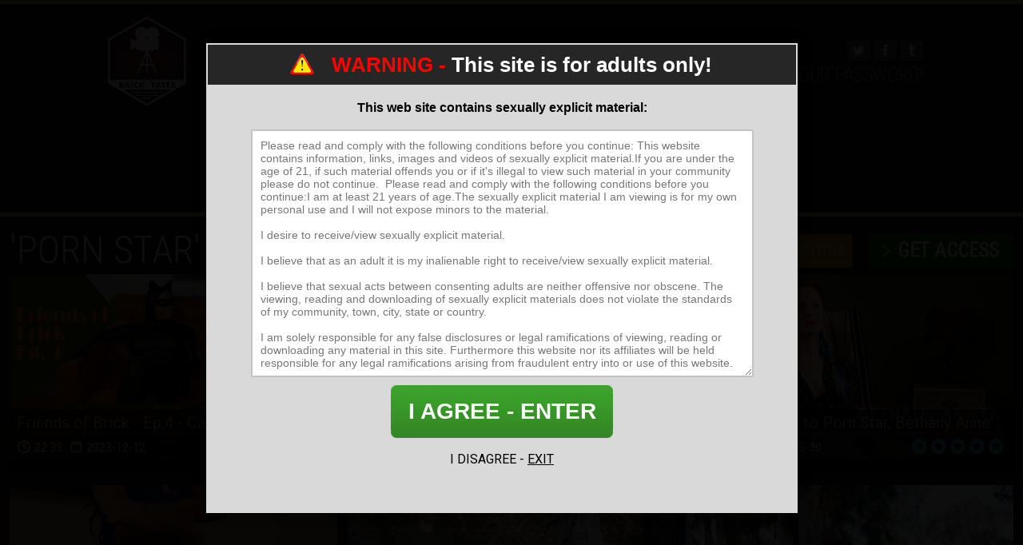

--- FILE ---
content_type: text/html; charset=UTF-8
request_url: https://www.brickyates.com/tour/categories/PornStar/1/latest/
body_size: 8544
content:
<!DOCTYPE html>
<!--[if lt IE 7 ]><html class="ie ie6" lang="en"> <![endif]-->
<!--[if IE 7 ]><html class="ie ie7" lang="en"> <![endif]-->
<!--[if IE 8 ]><html class="ie ie8" lang="en"> <![endif]-->
<!--[if (gte IE 9)|!(IE)]><!--><html lang="en"> <!--<![endif]-->
<head>
		<base href="https://www.brickyates.com/tour/" />
		
	<meta charset="utf-8">
	<meta http-equiv="X-UA-Compatible" content="IE=edge,chrome=1">
	<!-- If the Title is declared somewhere up in the SEO logic -->
		<title>Movies - Tour</title>
		
	<!-- seo keywords -->
		<!-- seo desc -->
		<!-- canonical -->
	<link rel="canonical" href="https://www.brickyates.com/tour/categories/PornStar/1/latest/">
	<!-- author -->
	<meta name="author" content="Brick Yates Military Amateurs">
	<!--[if lt IE 9]><script src="https://cdnjs.cloudflare.com/ajax/libs/html5shiv/3.7.3/html5shiv.min.js"></script><![endif]-->

	<!-- Mobile -->
	<meta name="viewport" content="width=device-width, initial-scale=1, maximum-scale=1">
	<meta name="apple-mobile-web-app-capable" content="yes" />
	<meta name="apple-mobile-web-app-status-bar-style" content="black-translucent" />

	<!-- CSS -->
	<link href="https://fonts.googleapis.com/css?family=Roboto:300,400|Roboto+Condensed:300,400" rel="stylesheet">
	<link href="https://maxcdn.bootstrapcdn.com/font-awesome/4.7.0/css/font-awesome.min.css" rel="stylesheet">
	<link rel="stylesheet" href="custom_assets/css/style.css">
	<link rel="stylesheet" href="custom_assets/css/meanmenu.min.css" media="all" />
	<link rel="stylesheet" href="custom_assets/css/media.css">

	<!-- Favicons -->
	<link rel="shortcut icon" href="favicon.ico" />

	<!-- jQuery Stuff -->
	<script type="text/javascript" src="custom_assets/js/modernizr.js"></script><!--//modernizr-->
	<script src="//ajax.googleapis.com/ajax/libs/jquery/1.11.1/jquery.min.js"></script>
	<script>window.jQuery || document.write('<script src="custom_assets/js/jquery-1.11.1.min.js"><\/script>')</script>
	<script type="text/javascript" src="https://cdnjs.cloudflare.com/ajax/libs/jquery-migrate/1.2.1/jquery-migrate.min.js"></script><!--//jquery migrate-->
	<script type="text/javascript" src="custom_assets/js/jquery.meanmenu.min.js"></script><!--//mmenu-->
	
	<script src="js/fancybox/jquery.fancybox.js"></script>
	<link rel="stylesheet" type="text/css" href="js/fancybox/jquery.fancybox.css" />
	
	<!-- JQuery Include -->
	<script type="text/javascript" src="js/tourhelper.js"></script>
	
	<script src="js/mp/mediaelement-and-player.min.js"></script>
	<link rel="stylesheet" href="js/mp/mediaelementplayer.min.css" />
	
	<!-- Owl Carousel CSS and JS Assets -->
	<link href="js/responsive/carousel/owl.carousel.css" rel="stylesheet">
	<link href="js/responsive/carousel/owl.theme.css" rel="stylesheet">
	<script src="js/responsive/carousel/owl.carousel.min.js"></script>

	<!-- This includes the number of clicks that are allowed on the Tour -->
	<script>
				dayslimit =  25;
		maxClicks  = 4;
		
		$(document).ready(function() { $(".fancybox").fancybox({"title": ""}); });
		
		var pl1_streamer = "stream.php"
		var pl1_type     = "http"

		var pl2_streamer = ""
		var pl2_type     = "video"
	</script>
	<script src="js/tour.js"></script>
	
	<script type="text/javascript" src="custom_assets/js/custom.js"></script><!--//custom jquery-->
	<!--[if lt IE 9]><script src="custom_assets/js/jq.respond.js"></script><![endif]--><!--//IE responsive web design-->
	
	

<meta name="twitter:card" content="summary">
<meta name="twitter:title" content="Movies - Tour" />
<meta property="og:title" content="Movies - Tour"/>




<meta name="twitter:card" content="summary">	
	
<style>

/* SPLASH PAGE POPUP WINDOW - ADULT CONTENT AGE WARNING */

.splash_popup_wrapper {
width:100%;
text-align:left;
position:relative;
margin:0px auto;
z-index:999999;
}

.splash_header {
margin:2px;
line-height:50px;
font-family:Arial;
font-size:26px;
font-weight:bold;
color:#FFFFFF;
text-align:center;
vertical-align:middle;
background-color:#272626;
}

.red {
color:#FF0000;
}

.splash_warning_wrapper {
width:550px;
margin-left:auto;
margin-right:auto;
}

.splash_warning_title {
margin-top:20px;
font-family:Arial;
font-size:16px;
font-weight:bold;
color:#000000;
text-align:center;
vertical-align:middle;
}

.splash_warning_icon {
float:left;
width:30px;
height:30px;
margin:10px;
background-image: url(images/splash_images/warning_icon.png);
}

.splash_warning_message {
width:85%;
height:310px;
margin:0 auto;
margin-bottom:8px;
padding:10px;
border:2px solid;
border-color:#C3C3C3;
}

.exit {
color:#000000;
text-decoration:underline;
}

.enter {
width:278px;
margin-left:auto;
margin-right:auto;
}

.enter a {
text-decoration:none;
}

.enter_button {
margin-top:10px;
width:278px;
height:66px;
line-height:66px;
text-align:center;
font-family:Arial;
font-size:28px;
font-weight:bold;
text-decoration:none;
color:#FFFFFF;
background-image: url(images/splash_images/enter_button.png);
}

.enter_button:hover {
filter:alpha(opacity=70);
-moz-opacity:0.7;
-khtml-opacity: 0.7;
opacity: 0.7;
}

/************** DO NOT RENAME - BACKUP BEFORE EDITING *******************/

#mask {
	background: rgb(0, 0, 0) repeat; /* IE8 Fallback */
	background:rgba(0,0,0,0.95) repeat;
	position: fixed; left: 0; top: 0;
	width: 100%; height: 100%;
	z-index: 100000;
}

.login-popup {
	line-height:18px;
	color:#000000;
	width:740px;
	padding:0;
	min-height:588px;
	background: #D9D9D9;
	padding:0;
	float: left;
	text-align:center;
	position: fixed;
	top: 50%;
	left: 50%;
	z-index: 99999;
	box-shadow: 0 0px 15px rgba(0,0,0,0.4);
	-moz-box-shadow: 0 0px 15px rgba(0,0,0,0.4);
	-webkit-box-shadow: 0 0px 15px rgba(0,0,0,0.4);
	margin-top: -306px;
	margin-left: -382px;
}

@media screen and (max-width: 767px) {
	.splash_popup_wrapper { z-index:999999; }
	.login-popup { width:400px; top:0; margin-top:0; margin-left:-200px; min-height:388px; }
	.splash_warning_wrapper { width:100%; font-size:16px; }
	.splash_warning_message { height:120px; }
}
@media screen and (max-width: 767px) {
	.login-popup { width:300px; top:0; margin-top:0; margin-left:-150px; }
	.splash_warning_wrapper { width:100%; font-size:12px; }
	.splash_warning_title { font-size:12px; }
}
</style>
	
<style>
/*Borders*/
header { border-top: 5px solid #dab870; }
nav li a.active, nav li a:hover { border-bottom: 1px solid #dab870; }
:hover.overCol { border-bottom: 5px solid #dab870; }
.featuring ul li a, .blog_tags ul li a { border: 2px solid #dab870; }
.membership label.active { border: 1px solid #dab870; }
.banner_short { border-bottom: 5px solid #dab870; }

/*Color Primary*/
.social-media a:hover,
.item-info h4 a,
.stats li strong,
.blog_post h4, .blog_post h4 a,
.top_bar .search_area .searchbar_container .filter_link a,
.submitBox input:hover.submit,
.commentBox h4 a:hover,
.faq_questions a,
.faq_answers_title,
.calendar_month a,
.day a,
.mailbox a { color: #dab870; }

/*Color Secondary*/
.welcome h3,
.item-info h4 a:hover,
.videoInfo p span,
.rating p span,
.step h3,
.commentBox h4 a { color: #cc9900; }

/*Background Primary*/
a.playTrailer,
.getAccess a:hover,
.coming_soon_arrow:hover,
.site-points,
ul.sorting li a:hover, ul.sorting li a.active,
.pagination li a:hover, .pagination li a.active, .pagination li.active a,
.featuring ul li a:hover,
.blog_tags ul li a:hover,
.modelCharacter li a:hover, .modelCharacter li a.active, .modelCharacter li.active a,
.price,
.membership label.active,
.top_bar,
.submitBox input.submit,
input[type="button"].continueTwo,
.mean-container a.meanmenu-reveal { background-color: #dab870; }

/*Background Secondary*/
a.signUpNow,
.getAccess a,
ul.sorting li a,
.movieFeatures a,
.profile-pic a,
.progress-bar, .vodInfo.megasize,
input[type="submit"].continueThree { background-color: #cc9900; }

/*Background Images*/
body { background-color:#2f1318; }
.section-page, .banner_short, .section-video, .section-profile, .join-area {
	background:#2f1318;
	background-color:#2f1318;
	}

/*Override rules*/
a.signUpNow, .getAccess a { background-color:#006600; }
</style>
</head>
<body>
<!--[if lt IE 7]><p class="chromeframe">You are using an <strong>outdated</strong> browser. Please <a href="//browsehappy.com/">upgrade your browser</a> or <a href="//www.google.com/chromeframe/?redirect=true">activate Google Chrome Frame</a> to improve your experience.</p><![endif]-->


	<div id="mask"></div>
	
	<script>
		$(document).ready(function() {
		
			/** Splash page stuff **/
		
			$(window).load(function() {
		
				// If there is no mask, do not run any of this code.
				if ($('#mask').size() == 0)
				{
					$('#login-box').attr('closed', 1);
					return false;
				}
				
				// If there is a warning cookie in place, fade out the mask.
				var warn=getCookie("warn");
				if (warn!=null && warn!="")
				{
					$('#mask').fadeOut('100');
					$('#login-box').attr('closed', 1);
					return false;
				}		
				
				//Fade in the Popup
						
				if ($('#login-box').attr('closed') != "1")
				{
					$('#login-box').fadeIn(300);
				}
				
				return false;
			});
			
			// When clicking on the button close or the mask layer the popup closed
			$('a.close').on('click', function() { 
		
		      $('#login-box').attr('closed', 1);
		      
			 var exdate=new Date();
			 exdate.setDate(exdate.getDate() + 30);
			 document.cookie= "warn=1;path=/;expires=" + exdate.toGMTString();
		
			  $('#mask , .login-popup').fadeOut(300 , function(e) {
			     $('#mask').remove();
			  });
			  return false;
			});
		});
	</script>


<div class="splash_popup_wrapper">

    <div id="login-box" class="login-popup"
		    >

		<div class="splash_header">

			<div class="splash_warning_wrapper">

				<div class="splash_warning_icon"></div>

				<span class="red">	WARNING -</span>

				This site is for adults only!
			</div>

		</div>

		<div class="splash_warning_title">This web site contains sexually explicit material:</div>

		<br />

		<textarea class="splash_warning_message">Please read and comply with the following conditions before you continue: This website contains information, links, images and videos of sexually explicit material.If you are under the age of 21, if such material offends you or if it's illegal to view such material in your community please do not continue.  Please read and comply with the following conditions before you continue:I am at least 21 years of age.The sexually explicit material I am viewing is for my own personal use and I will not expose minors to the material. 

I desire to receive/view sexually explicit material. 

I believe that as an adult it is my inalienable right to receive/view sexually explicit material. 

I believe that sexual acts between consenting adults are neither offensive nor obscene. The viewing, reading and downloading of sexually explicit materials does not violate the standards of my community, town, city, state or country. 

I am solely responsible for any false disclosures or legal ramifications of viewing, reading or downloading any material in this site. Furthermore this website nor its affiliates will be held responsible for any legal ramifications arising from fraudulent entry into or use of this website. 

I agree that by entering this website, I am subjecting myself and any business entity of which I have any legal or equitable interest to the personal jurisdiction of the State of Florida should any dispute arise at any time between this website and myself and/or such business entity. 

This warning page constitutes a legal agreement between this website and you and/or any business in which you have any legal or equitable interest. If any portion of this agreement is deemed unenforceable by a court of competent jurisdiction it shall not affect the enforceability of the other portions of the agreement. 

All performers on this site are over the age of 18, have consented being photographed and/or filmed, have signed model release and provided proof of age, believe it is their right to engage in consensual sexual acts for the entertainment and education of other adults and believe it is your right as an adult to watch them doing what adults do. 

The videos and images in this site are intended to be used by responsible adults as sexual aids, to provide sexual education and to provide sexual entertainment. 

If you've read and fully understand the above agreement, and you affirm and swear that viewing/downloading/receiving sexually explicit materials does not violate the standards of your community, that you won't make any of the materials available to minors in any form, that you believe it is your constitutional right to view these materials, that you are wholly liable for any legal ramifications that may arise for your receiving or viewing of these materials and that you are over the age of 21...
</textarea>

		<div class="enter">
			<a href="#" class="close"><div class="enter_button">I AGREE - ENTER</div></a>
		</div>

		<br />
		I DISAGREE -  <a href="http://www.google.com" class="exit">EXIT</a>

	</div>
</div>


<header>
	<div class="clear">
		<div class = "top-header">
		<div class="logo">
				
				<a href="https://www.brickyates.com/tour/"><img src="https://www.brickyates.com/tour/custom_assets/uploads/50000000_12000000_31000000_logo1.png" alt="Brick Yates Military Amateurs"></a>
			 
		</div>
		<div class="hright clear">
			<nav>
				<ul>
					<li>
						<a href="https://www.brickyates.com/tour/" class="">Home</a>
					</li>
					
										<li>
						<a href="https://www.brickyates.com/tour/categories/photos/1/latest/" class="">Photos</a>
					</li>
										
										<li>
						<a href="https://www.brickyates.com/tour/categories/Movies/1/latest/" class="active">Videos</a>
					</li>
										
										<li>
						<a href="https://www.brickyates.com/tour/models/1/popular/" class="">Models</a>
					</li>
										
										<li>
						<a href="https://www.brickyates.com/tour/blog/blog.html" class="">Blog</a>
					</li>
										
										
					<li>
						<a href="https://www.brickyates.com/members/" class="">Member Login</a>
					</li>
					
					<li>
						<a href="https://www.brickyates.com/join/" class="">GET YOUR PASSWORD!</a>
					</li>
				</ul>
			</nav>
			
			<div class="social-media">
								<ul>
					<li><a href="https://twitter.com/BrickYates" target="_blank"><i class="fa fa-twitter"></i></a></li>					<li><a href="https://www.facebook.com/brickyatesproductions/" target="_blank"><i class="fa fa-facebook"></i></a></li>															<li><a href="//brickyates.tumblr.com/" target="_blank"><i class="fa fa-tumblr"></i></a></li>				</ul>
							</div>
		</div>
	</div>
	</div>
</header>

<div class="banner_short"></div>
<div class="bodyArea">
    <div class="section-area">
        <h1 class="title">
            <strong>
                                'Porn Star' Updates                                            </strong>
        </h1>
        <div class="getAccess"><a
                href="https://www.brickyates.com/join/">get access</a></div>        <ul class="sorting">
		<li><a href="https://www.brickyates.com/tour/categories/PornStar/1/latest/" class="sortbtn active">Most Recent</a></li>

		<li><a href="https://www.brickyates.com/tour/categories/PornStar/1/popular/" class="sortbtn ">Most Popular</a></li>

		<li><a href="https://www.brickyates.com/tour/categories/PornStar/1/name/" class="sortbtn ">Name/Title</a></li>
</ul>
        <div class="items clear ">

            	
		<div class="item-video hover">
		<div class="item-thumb">
			<a href="https://www.brickyates.com/tour/trailers/Friends-of-Brick-Ep3-Catwomans-Halloween-Plan-B.html" title="Friends of Brick - Ep.4 - Catwoman's Halloween Plan-B">
				<img id="set-target-328" width="630" height="355" alt="" class="mainThumb thumbs stdimage" src0_1x="/tour/content//contentthumbs/01/13/10113-1x.jpg" src0_2x="/tour/content//contentthumbs/01/13/10113-2x.jpg" src0_3x="/tour/content//contentthumbs/01/13/10113-3x.jpg" src1_1x="/tour/content//contentthumbs/01/08/10108-1x.jpg" src1_2x="/tour/content//contentthumbs/01/08/10108-2x.jpg" src1_3x="/tour/content//contentthumbs/01/08/10108-3x.jpg" src2_1x="/tour/content//contentthumbs/01/09/10109-1x.jpg" src2_2x="/tour/content//contentthumbs/01/09/10109-2x.jpg" src2_3x="/tour/content//contentthumbs/01/09/10109-3x.jpg" src3_1x="/tour/content//contentthumbs/01/10/10110-1x.jpg" src3_2x="/tour/content//contentthumbs/01/10/10110-2x.jpg" src3_3x="/tour/content//contentthumbs/01/10/10110-3x.jpg" src4_1x="/tour/content//contentthumbs/01/11/10111-1x.jpg" src4_2x="/tour/content//contentthumbs/01/11/10111-2x.jpg" src4_3x="/tour/content//contentthumbs/01/11/10111-3x.jpg" src5_1x="/tour/content//contentthumbs/01/12/10112-1x.jpg" src5_2x="/tour/content//contentthumbs/01/12/10112-2x.jpg" src5_3x="/tour/content//contentthumbs/01/12/10112-3x.jpg" cnt="6" v="0" />			</a>
		</div>
		<div class="item-info clear">
			<h4>
				<a href="https://www.brickyates.com/tour/trailers/Friends-of-Brick-Ep3-Catwomans-Halloween-Plan-B.html" title="Friends of Brick - Ep.4 - Catwoman's Halloween Plan-B">
					Friends of Brick - Ep.4 - Catwoman's Halloween Plan-B				</a>
			</h4>
			
<ul class="stars">
<li><a><img src="//www.brickyates.com/tour//custom_assets/images/star_full.png"  align="absmiddle" border="0" /></a></li><li><a><img src="//www.brickyates.com/tour//custom_assets/images/star_full.png"  align="absmiddle" border="0" /></a></li><li><a><img src="//www.brickyates.com/tour//custom_assets/images/star_full.png"  align="absmiddle" border="0" /></a></li><li><a><img src="//www.brickyates.com/tour//custom_assets/images/star_full.png"  align="absmiddle" border="0" /></a></li><li><a><img src="//www.brickyates.com/tour//custom_assets/images/star_full.png"  align="absmiddle" border="0" /></a></li></ul>
			<div class="time">22:33</div>
			<div class="date">2023-12-12</div>
		</div>
	</div>
	
	
		<div class="item-video hover">
		<div class="item-thumb">
			<a href="https://www.brickyates.com/tour/trailers/Friends-of-Brick-Ep2-The-Cats-Out-of-The-Bag.html" title="Friends of Brick - Ep.2 - The Cats Out of The Bag">
				<img id="set-target-322" width="630" height="355" alt="" class="mainThumb thumbs stdimage" src0_1x="/tour/content//contentthumbs/00/68/10068-1x.jpg" src0_2x="/tour/content//contentthumbs/00/68/10068-2x.jpg" src0_3x="/tour/content//contentthumbs/00/68/10068-3x.jpg" src1_1x="/tour/content//contentthumbs/00/62/10062-1x.jpg" src1_2x="/tour/content//contentthumbs/00/62/10062-2x.jpg" src1_3x="/tour/content//contentthumbs/00/62/10062-3x.jpg" src2_1x="/tour/content//contentthumbs/00/63/10063-1x.jpg" src2_2x="/tour/content//contentthumbs/00/63/10063-2x.jpg" src2_3x="/tour/content//contentthumbs/00/63/10063-3x.jpg" src3_1x="/tour/content//contentthumbs/00/64/10064-1x.jpg" src3_2x="/tour/content//contentthumbs/00/64/10064-2x.jpg" src3_3x="/tour/content//contentthumbs/00/64/10064-3x.jpg" src4_1x="/tour/content//contentthumbs/00/65/10065-1x.jpg" src4_2x="/tour/content//contentthumbs/00/65/10065-2x.jpg" src4_3x="/tour/content//contentthumbs/00/65/10065-3x.jpg" src5_1x="/tour/content//contentthumbs/00/66/10066-1x.jpg" src5_2x="/tour/content//contentthumbs/00/66/10066-2x.jpg" src5_3x="/tour/content//contentthumbs/00/66/10066-3x.jpg" cnt="6" v="0" />			</a>
		</div>
		<div class="item-info clear">
			<h4>
				<a href="https://www.brickyates.com/tour/trailers/Friends-of-Brick-Ep2-The-Cats-Out-of-The-Bag.html" title="Friends of Brick - Ep.2 - The Cats Out of The Bag">
					Friends of Brick - Ep.2 - The Cats Out of The Bag				</a>
			</h4>
			
<ul class="stars">
<li><a><img src="//www.brickyates.com/tour//custom_assets/images/star_full.png"  align="absmiddle" border="0" /></a></li><li><a><img src="//www.brickyates.com/tour//custom_assets/images/star_full.png"  align="absmiddle" border="0" /></a></li><li><a><img src="//www.brickyates.com/tour//custom_assets/images/star_full.png"  align="absmiddle" border="0" /></a></li><li><a><img src="//www.brickyates.com/tour//custom_assets/images/star_full.png"  align="absmiddle" border="0" /></a></li><li><a><img src="//www.brickyates.com/tour//custom_assets/images/star_full.png"  align="absmiddle" border="0" /></a></li></ul>
			<div class="time">18:38</div>
			<div class="date">2023-09-19</div>
		</div>
	</div>
	
	
		<div class="item-video hover">
		<div class="item-thumb">
			<a href="https://www.brickyates.com/tour/trailers/From-Navy-Vet-to-Porn-Star-Bethany-Annes-Tell-All-Interview.html" title="From Navy Vet to Porn Star, Bethany Anne's Tell-All Interview">
				<img id="set-target-312" width="630" height="355" alt="" class="mainThumb thumbs stdimage" src0_1x="/tour/content//contentthumbs/99/65/9965-1x.jpg" src0_2x="/tour/content//contentthumbs/99/65/9965-2x.jpg" src0_3x="/tour/content//contentthumbs/99/65/9965-3x.jpg" src1_1x="/tour/content//contentthumbs/99/66/9966-1x.jpg" src1_2x="/tour/content//contentthumbs/99/66/9966-2x.jpg" src1_3x="/tour/content//contentthumbs/99/66/9966-3x.jpg" src2_1x="/tour/content//contentthumbs/99/67/9967-1x.jpg" src2_2x="/tour/content//contentthumbs/99/67/9967-2x.jpg" src2_3x="/tour/content//contentthumbs/99/67/9967-3x.jpg" src3_1x="/tour/content//contentthumbs/99/68/9968-1x.jpg" src3_2x="/tour/content//contentthumbs/99/68/9968-2x.jpg" src3_3x="/tour/content//contentthumbs/99/68/9968-3x.jpg" src4_1x="/tour/content//contentthumbs/99/69/9969-1x.jpg" src4_2x="/tour/content//contentthumbs/99/69/9969-2x.jpg" src4_3x="/tour/content//contentthumbs/99/69/9969-3x.jpg" src5_1x="/tour/content//contentthumbs/99/70/9970-1x.jpg" src5_2x="/tour/content//contentthumbs/99/70/9970-2x.jpg" src5_3x="/tour/content//contentthumbs/99/70/9970-3x.jpg" cnt="6" v="0" />			</a>
		</div>
		<div class="item-info clear">
			<h4>
				<a href="https://www.brickyates.com/tour/trailers/From-Navy-Vet-to-Porn-Star-Bethany-Annes-Tell-All-Interview.html" title="From Navy Vet to Porn Star, Bethany Anne's Tell-All Interview">
					From Navy Vet to Porn Star, Bethany Anne's Tell-All Interview				</a>
			</h4>
			
<ul class="stars">
<li><a><img src="//www.brickyates.com/tour//custom_assets/images/star_full.png"  align="absmiddle" border="0" /></a></li><li><a><img src="//www.brickyates.com/tour//custom_assets/images/star_full.png"  align="absmiddle" border="0" /></a></li><li><a><img src="//www.brickyates.com/tour//custom_assets/images/star_full.png"  align="absmiddle" border="0" /></a></li><li><a><img src="//www.brickyates.com/tour//custom_assets/images/star_full.png"  align="absmiddle" border="0" /></a></li><li><a><img src="//www.brickyates.com/tour//custom_assets/images/star_full.png"  align="absmiddle" border="0" /></a></li></ul>
			<div class="time">41:48</div>
			<div class="date">2023-05-30</div>
		</div>
	</div>
	
	
		<div class="item-video hover">
		<div class="item-thumb">
			<a href="https://www.brickyates.com/tour/trailers/The-vixen-and-the-bellhop.html" title="The vixen and the bellhop">
				<img id="set-target-295" width="630" height="355" alt="" class="mainThumb thumbs stdimage" src0_1x="/tour/content//contentthumbs/98/28/9828-1x.jpg" src0_2x="/tour/content//contentthumbs/98/28/9828-2x.jpg" src0_3x="/tour/content//contentthumbs/98/28/9828-3x.jpg" src1_1x="/tour/content//contentthumbs/98/29/9829-1x.jpg" src1_2x="/tour/content//contentthumbs/98/29/9829-2x.jpg" src1_3x="/tour/content//contentthumbs/98/29/9829-3x.jpg" src2_1x="/tour/content//contentthumbs/98/30/9830-1x.jpg" src2_2x="/tour/content//contentthumbs/98/30/9830-2x.jpg" src2_3x="/tour/content//contentthumbs/98/30/9830-3x.jpg" src3_1x="/tour/content//contentthumbs/98/31/9831-1x.jpg" src3_2x="/tour/content//contentthumbs/98/31/9831-2x.jpg" src3_3x="/tour/content//contentthumbs/98/31/9831-3x.jpg" src4_1x="/tour/content//contentthumbs/98/32/9832-1x.jpg" src4_2x="/tour/content//contentthumbs/98/32/9832-2x.jpg" src4_3x="/tour/content//contentthumbs/98/32/9832-3x.jpg" src5_1x="/tour/content//contentthumbs/98/33/9833-1x.jpg" src5_2x="/tour/content//contentthumbs/98/33/9833-2x.jpg" src5_3x="/tour/content//contentthumbs/98/33/9833-3x.jpg" cnt="6" v="0" />			</a>
		</div>
		<div class="item-info clear">
			<h4>
				<a href="https://www.brickyates.com/tour/trailers/The-vixen-and-the-bellhop.html" title="The vixen and the bellhop">
					The vixen and the bellhop				</a>
			</h4>
			
<ul class="stars">
<li><a><img src="//www.brickyates.com/tour//custom_assets/images/star_full.png"  align="absmiddle" border="0" /></a></li><li><a><img src="//www.brickyates.com/tour//custom_assets/images/star_full.png"  align="absmiddle" border="0" /></a></li><li><a><img src="//www.brickyates.com/tour//custom_assets/images/star_full.png"  align="absmiddle" border="0" /></a></li><li><a><img src="//www.brickyates.com/tour//custom_assets/images/star_half.png"  align="absmiddle" border="0" /></a></li><li><a><img src="//www.brickyates.com/tour//custom_assets/images/star_blank.png"  align="absmiddle" border="0" /></a></li></ul>
			<div class="time">34:19</div>
			<div class="date">2022-11-08</div>
		</div>
	</div>
	
	
		<div class="item-video hover">
		<div class="item-thumb">
			<a href="https://www.brickyates.com/tour/trailers/BY-Alicia-Hebi-001.html" title="Promotions start in the barracks">
				<img id="set-target-294" width="630" height="355" alt="" class="mainThumb thumbs stdimage" src0_1x="/tour/content//contentthumbs/98/15/9815-1x.jpg" src0_2x="/tour/content//contentthumbs/98/15/9815-2x.jpg" src0_3x="/tour/content//contentthumbs/98/15/9815-3x.jpg" src1_1x="/tour/content//contentthumbs/98/16/9816-1x.jpg" src1_2x="/tour/content//contentthumbs/98/16/9816-2x.jpg" src1_3x="/tour/content//contentthumbs/98/16/9816-3x.jpg" src2_1x="/tour/content//contentthumbs/98/18/9818-1x.jpg" src2_2x="/tour/content//contentthumbs/98/18/9818-2x.jpg" src2_3x="/tour/content//contentthumbs/98/18/9818-3x.jpg" src3_1x="/tour/content//contentthumbs/98/20/9820-1x.jpg" src3_2x="/tour/content//contentthumbs/98/20/9820-2x.jpg" src3_3x="/tour/content//contentthumbs/98/20/9820-3x.jpg" src4_1x="/tour/content//contentthumbs/98/22/9822-1x.jpg" src4_2x="/tour/content//contentthumbs/98/22/9822-2x.jpg" src4_3x="/tour/content//contentthumbs/98/22/9822-3x.jpg" src5_1x="/tour/content//contentthumbs/98/21/9821-1x.jpg" src5_2x="/tour/content//contentthumbs/98/21/9821-2x.jpg" src5_3x="/tour/content//contentthumbs/98/21/9821-3x.jpg" cnt="6" v="0" />			</a>
		</div>
		<div class="item-info clear">
			<h4>
				<a href="https://www.brickyates.com/tour/trailers/BY-Alicia-Hebi-001.html" title="Promotions start in the barracks">
					Promotions start in the barracks				</a>
			</h4>
			
<ul class="stars">
<li><a><img src="//www.brickyates.com/tour//custom_assets/images/star_full.png"  align="absmiddle" border="0" /></a></li><li><a><img src="//www.brickyates.com/tour//custom_assets/images/star_full.png"  align="absmiddle" border="0" /></a></li><li><a><img src="//www.brickyates.com/tour//custom_assets/images/star_full.png"  align="absmiddle" border="0" /></a></li><li><a><img src="//www.brickyates.com/tour//custom_assets/images/star_full.png"  align="absmiddle" border="0" /></a></li><li><a><img src="//www.brickyates.com/tour//custom_assets/images/star_full.png"  align="absmiddle" border="0" /></a></li></ul>
			<div class="time">246&nbsp;Photos, 39:31</div>
			<div class="date">2022-10-25</div>
		</div>
	</div>
	
	
		<div class="item-video hover">
		<div class="item-thumb">
			<a href="https://www.brickyates.com/tour/trailers/Local-pornstars-at-Balboa-Park.html" title="Local pornstars at Balboa Park">
				<img id="set-target-289" width="630" height="355" alt="" class="mainThumb thumbs stdimage" src0_1x="/tour/content//contentthumbs/95/51/9551-1x.jpg" src0_2x="/tour/content//contentthumbs/95/51/9551-2x.jpg" src0_3x="/tour/content//contentthumbs/95/51/9551-3x.jpg" src1_1x="/tour/content//contentthumbs/95/54/9554-1x.jpg" src1_2x="/tour/content//contentthumbs/95/54/9554-2x.jpg" src1_3x="/tour/content//contentthumbs/95/54/9554-3x.jpg" src2_1x="/tour/content//contentthumbs/95/53/9553-1x.jpg" src2_2x="/tour/content//contentthumbs/95/53/9553-2x.jpg" src2_3x="/tour/content//contentthumbs/95/53/9553-3x.jpg" src3_1x="/tour/content//contentthumbs/95/55/9555-1x.jpg" src3_2x="/tour/content//contentthumbs/95/55/9555-2x.jpg" src3_3x="/tour/content//contentthumbs/95/55/9555-3x.jpg" src4_1x="/tour/content//contentthumbs/95/56/9556-1x.jpg" src4_2x="/tour/content//contentthumbs/95/56/9556-2x.jpg" src4_3x="/tour/content//contentthumbs/95/56/9556-3x.jpg" src5_1x="/tour/content//contentthumbs/95/57/9557-1x.jpg" src5_2x="/tour/content//contentthumbs/95/57/9557-2x.jpg" src5_3x="/tour/content//contentthumbs/95/57/9557-3x.jpg" cnt="6" v="0" />			</a>
		</div>
		<div class="item-info clear">
			<h4>
				<a href="https://www.brickyates.com/tour/trailers/Local-pornstars-at-Balboa-Park.html" title="Local pornstars at Balboa Park">
					Local pornstars at Balboa Park				</a>
			</h4>
			
<ul class="stars">
<li><a><img src="//www.brickyates.com/tour//custom_assets/images/star_full.png"  align="absmiddle" border="0" /></a></li><li><a><img src="//www.brickyates.com/tour//custom_assets/images/star_full.png"  align="absmiddle" border="0" /></a></li><li><a><img src="//www.brickyates.com/tour//custom_assets/images/star_full.png"  align="absmiddle" border="0" /></a></li><li><a><img src="//www.brickyates.com/tour//custom_assets/images/star_full.png"  align="absmiddle" border="0" /></a></li><li><a><img src="//www.brickyates.com/tour//custom_assets/images/star_full.png"  align="absmiddle" border="0" /></a></li></ul>
			<div class="time">28:43</div>
			<div class="date">2022-08-16</div>
		</div>
	</div>
	
	
		<div class="item-video hover">
		<div class="item-thumb">
			<a href="https://www.brickyates.com/tour/trailers/BY-Alyssia-Vera-001.html" title="A day at the barber shop">
				<img id="set-target-288" width="630" height="355" alt="" class="mainThumb thumbs stdimage" src0_1x="/tour/content//contentthumbs/95/41/9541-1x.jpg" src0_2x="/tour/content//contentthumbs/95/41/9541-2x.jpg" src0_3x="/tour/content//contentthumbs/95/41/9541-3x.jpg" src1_1x="/tour/content//contentthumbs/95/42/9542-1x.jpg" src1_2x="/tour/content//contentthumbs/95/42/9542-2x.jpg" src1_3x="/tour/content//contentthumbs/95/42/9542-3x.jpg" src2_1x="/tour/content//contentthumbs/95/44/9544-1x.jpg" src2_2x="/tour/content//contentthumbs/95/44/9544-2x.jpg" src2_3x="/tour/content//contentthumbs/95/44/9544-3x.jpg" src3_1x="/tour/content//contentthumbs/95/43/9543-1x.jpg" src3_2x="/tour/content//contentthumbs/95/43/9543-2x.jpg" src3_3x="/tour/content//contentthumbs/95/43/9543-3x.jpg" src4_1x="/tour/content//contentthumbs/95/46/9546-1x.jpg" src4_2x="/tour/content//contentthumbs/95/46/9546-2x.jpg" src4_3x="/tour/content//contentthumbs/95/46/9546-3x.jpg" src5_1x="/tour/content//contentthumbs/95/45/9545-1x.jpg" src5_2x="/tour/content//contentthumbs/95/45/9545-2x.jpg" src5_3x="/tour/content//contentthumbs/95/45/9545-3x.jpg" cnt="6" v="0" />			</a>
		</div>
		<div class="item-info clear">
			<h4>
				<a href="https://www.brickyates.com/tour/trailers/BY-Alyssia-Vera-001.html" title="A day at the barber shop">
					A day at the barber shop				</a>
			</h4>
			
<ul class="stars">
<li><a><img src="//www.brickyates.com/tour//custom_assets/images/star_full.png"  align="absmiddle" border="0" /></a></li><li><a><img src="//www.brickyates.com/tour//custom_assets/images/star_full.png"  align="absmiddle" border="0" /></a></li><li><a><img src="//www.brickyates.com/tour//custom_assets/images/star_full.png"  align="absmiddle" border="0" /></a></li><li><a><img src="//www.brickyates.com/tour//custom_assets/images/star_full.png"  align="absmiddle" border="0" /></a></li><li><a><img src="//www.brickyates.com/tour//custom_assets/images/star_blank.png"  align="absmiddle" border="0" /></a></li></ul>
			<div class="time">89&nbsp;Photos, 25:20</div>
			<div class="date">2022-08-02</div>
		</div>
	</div>
	
	
		<div class="item-video hover">
		<div class="item-thumb">
			<a href="https://www.brickyates.com/tour/trailers/Horny-Yoga-instructor-making-girls-nervous.html" title="Horny Yoga instructor making girls nervous">
				<img id="set-target-246" width="630" height="355" alt="" class="mainThumb thumbs stdimage" src0_1x="/tour/content//contentthumbs/76/16/7616-1x.jpg" src0_2x="/tour/content//contentthumbs/76/16/7616-2x.jpg" src0_3x="/tour/content//contentthumbs/76/16/7616-3x.jpg" src1_1x="/tour/content//contentthumbs/76/10/7610-1x.jpg" src1_2x="/tour/content//contentthumbs/76/10/7610-2x.jpg" src1_3x="/tour/content//contentthumbs/76/10/7610-3x.jpg" src2_1x="/tour/content//contentthumbs/76/14/7614-1x.jpg" src2_2x="/tour/content//contentthumbs/76/14/7614-2x.jpg" src2_3x="/tour/content//contentthumbs/76/14/7614-3x.jpg" src3_1x="/tour/content//contentthumbs/76/15/7615-1x.jpg" src3_2x="/tour/content//contentthumbs/76/15/7615-2x.jpg" src3_3x="/tour/content//contentthumbs/76/15/7615-3x.jpg" src4_1x="/tour/content//contentthumbs/76/11/7611-1x.jpg" src4_2x="/tour/content//contentthumbs/76/11/7611-2x.jpg" src4_3x="/tour/content//contentthumbs/76/11/7611-3x.jpg" src5_1x="/tour/content//contentthumbs/76/17/7617-1x.jpg" src5_2x="/tour/content//contentthumbs/76/17/7617-2x.jpg" src5_3x="/tour/content//contentthumbs/76/17/7617-3x.jpg" cnt="6" v="0" />			</a>
		</div>
		<div class="item-info clear">
			<h4>
				<a href="https://www.brickyates.com/tour/trailers/Horny-Yoga-instructor-making-girls-nervous.html" title="Horny Yoga instructor making girls nervous">
					Horny Yoga instructor making girls nervous				</a>
			</h4>
			
<ul class="stars">
<li><a><img src="//www.brickyates.com/tour//custom_assets/images/star_full.png"  align="absmiddle" border="0" /></a></li><li><a><img src="//www.brickyates.com/tour//custom_assets/images/star_full.png"  align="absmiddle" border="0" /></a></li><li><a><img src="//www.brickyates.com/tour//custom_assets/images/star_full.png"  align="absmiddle" border="0" /></a></li><li><a><img src="//www.brickyates.com/tour//custom_assets/images/star_full.png"  align="absmiddle" border="0" /></a></li><li><a><img src="//www.brickyates.com/tour//custom_assets/images/star_blank.png"  align="absmiddle" border="0" /></a></li></ul>
			<div class="time">19:03</div>
			<div class="date">2021-02-02</div>
		</div>
	</div>
	
	
		<div class="item-video hover">
		<div class="item-thumb">
			<a href="https://www.brickyates.com/tour/trailers/Febby-makes-these-guys-work-for-it--Part-2.html" title="Febby makes these guys work for it- Part 2">
				<img id="set-target-227" width="630" height="355" alt="" class="mainThumb thumbs stdimage" src0_1x="/tour/content//contentthumbs/74/15/7415-1x.jpg" src0_2x="/tour/content//contentthumbs/74/15/7415-2x.jpg" src0_3x="/tour/content//contentthumbs/74/15/7415-3x.jpg" src1_1x="/tour/content//contentthumbs/74/16/7416-1x.jpg" src1_2x="/tour/content//contentthumbs/74/16/7416-2x.jpg" src1_3x="/tour/content//contentthumbs/74/16/7416-3x.jpg" src2_1x="/tour/content//contentthumbs/74/17/7417-1x.jpg" src2_2x="/tour/content//contentthumbs/74/17/7417-2x.jpg" src2_3x="/tour/content//contentthumbs/74/17/7417-3x.jpg" src3_1x="/tour/content//contentthumbs/74/18/7418-1x.jpg" src3_2x="/tour/content//contentthumbs/74/18/7418-2x.jpg" src3_3x="/tour/content//contentthumbs/74/18/7418-3x.jpg" src4_1x="/tour/content//contentthumbs/74/19/7419-1x.jpg" src4_2x="/tour/content//contentthumbs/74/19/7419-2x.jpg" src4_3x="/tour/content//contentthumbs/74/19/7419-3x.jpg" src5_1x="/tour/content//contentthumbs/74/20/7420-1x.jpg" src5_2x="/tour/content//contentthumbs/74/20/7420-2x.jpg" src5_3x="/tour/content//contentthumbs/74/20/7420-3x.jpg" cnt="6" v="0" />			</a>
		</div>
		<div class="item-info clear">
			<h4>
				<a href="https://www.brickyates.com/tour/trailers/Febby-makes-these-guys-work-for-it--Part-2.html" title="Febby makes these guys work for it- Part 2">
					Febby makes these guys work for it- Part 2				</a>
			</h4>
			
<ul class="stars">
<li><a><img src="//www.brickyates.com/tour//custom_assets/images/star_full.png"  align="absmiddle" border="0" /></a></li><li><a><img src="//www.brickyates.com/tour//custom_assets/images/star_full.png"  align="absmiddle" border="0" /></a></li><li><a><img src="//www.brickyates.com/tour//custom_assets/images/star_full.png"  align="absmiddle" border="0" /></a></li><li><a><img src="//www.brickyates.com/tour//custom_assets/images/star_half.png"  align="absmiddle" border="0" /></a></li><li><a><img src="//www.brickyates.com/tour//custom_assets/images/star_blank.png"  align="absmiddle" border="0" /></a></li></ul>
			<div class="time">25:08</div>
			<div class="date">2020-05-12</div>
		</div>
	</div>
	
	
		<div class="item-video hover">
		<div class="item-thumb">
			<a href="https://www.brickyates.com/tour/trailers/Febby-makes-these-guys-work-for-it--Part-1.html" title="Febby makes these guys work for it- Part 1">
				<img id="set-target-226" width="630" height="355" alt="" class="mainThumb thumbs stdimage" src0_1x="/tour/content//contentthumbs/73/97/7397-1x.jpg" src0_2x="/tour/content//contentthumbs/73/97/7397-2x.jpg" src0_3x="/tour/content//contentthumbs/73/97/7397-3x.jpg" src1_1x="/tour/content//contentthumbs/73/98/7398-1x.jpg" src1_2x="/tour/content//contentthumbs/73/98/7398-2x.jpg" src1_3x="/tour/content//contentthumbs/73/98/7398-3x.jpg" src2_1x="/tour/content//contentthumbs/73/99/7399-1x.jpg" src2_2x="/tour/content//contentthumbs/73/99/7399-2x.jpg" src2_3x="/tour/content//contentthumbs/73/99/7399-3x.jpg" src3_1x="/tour/content//contentthumbs/74/00/7400-1x.jpg" src3_2x="/tour/content//contentthumbs/74/00/7400-2x.jpg" src3_3x="/tour/content//contentthumbs/74/00/7400-3x.jpg" src4_1x="/tour/content//contentthumbs/74/01/7401-1x.jpg" src4_2x="/tour/content//contentthumbs/74/01/7401-2x.jpg" src4_3x="/tour/content//contentthumbs/74/01/7401-3x.jpg" src5_1x="/tour/content//contentthumbs/74/02/7402-1x.jpg" src5_2x="/tour/content//contentthumbs/74/02/7402-2x.jpg" src5_3x="/tour/content//contentthumbs/74/02/7402-3x.jpg" cnt="6" v="0" />			</a>
		</div>
		<div class="item-info clear">
			<h4>
				<a href="https://www.brickyates.com/tour/trailers/Febby-makes-these-guys-work-for-it--Part-1.html" title="Febby makes these guys work for it- Part 1">
					Febby makes these guys work for it- Part 1				</a>
			</h4>
			
<ul class="stars">
<li><a><img src="//www.brickyates.com/tour//custom_assets/images/star_full.png"  align="absmiddle" border="0" /></a></li><li><a><img src="//www.brickyates.com/tour//custom_assets/images/star_full.png"  align="absmiddle" border="0" /></a></li><li><a><img src="//www.brickyates.com/tour//custom_assets/images/star_full.png"  align="absmiddle" border="0" /></a></li><li><a><img src="//www.brickyates.com/tour//custom_assets/images/star_full.png"  align="absmiddle" border="0" /></a></li><li><a><img src="//www.brickyates.com/tour//custom_assets/images/star_blank.png"  align="absmiddle" border="0" /></a></li></ul>
			<div class="time">128&nbsp;Photos, 38:03</div>
			<div class="date">2020-04-28</div>
		</div>
	</div>
	
	
		<div class="item-video hover">
		<div class="item-thumb">
			<a href="https://www.brickyates.com/tour/trailers/A-ballerina-once-told-me-she-loves-the-feeling-of-he-ass-getting-stretched-out.html" title="A ballerina once told me she loves the feeling of her ass getting stretched out">
				<img id="set-target-218" width="630" height="355" alt="" class="mainThumb thumbs stdimage" src0_1x="/tour/content//contentthumbs/73/02/7302-1x.jpg" src0_2x="/tour/content//contentthumbs/73/02/7302-2x.jpg" src0_3x="/tour/content//contentthumbs/73/02/7302-3x.jpg" src1_1x="/tour/content//contentthumbs/73/03/7303-1x.jpg" src1_2x="/tour/content//contentthumbs/73/03/7303-2x.jpg" src1_3x="/tour/content//contentthumbs/73/03/7303-3x.jpg" src2_1x="/tour/content//contentthumbs/73/04/7304-1x.jpg" src2_2x="/tour/content//contentthumbs/73/04/7304-2x.jpg" src2_3x="/tour/content//contentthumbs/73/04/7304-3x.jpg" src3_1x="/tour/content//contentthumbs/73/05/7305-1x.jpg" src3_2x="/tour/content//contentthumbs/73/05/7305-2x.jpg" src3_3x="/tour/content//contentthumbs/73/05/7305-3x.jpg" src4_1x="/tour/content//contentthumbs/72/96/7296-1x.jpg" src4_2x="/tour/content//contentthumbs/72/96/7296-2x.jpg" src4_3x="/tour/content//contentthumbs/72/96/7296-3x.jpg" src5_1x="/tour/content//contentthumbs/73/06/7306-1x.jpg" src5_2x="/tour/content//contentthumbs/73/06/7306-2x.jpg" src5_3x="/tour/content//contentthumbs/73/06/7306-3x.jpg" cnt="6" v="0" />			</a>
		</div>
		<div class="item-info clear">
			<h4>
				<a href="https://www.brickyates.com/tour/trailers/A-ballerina-once-told-me-she-loves-the-feeling-of-he-ass-getting-stretched-out.html" title="A ballerina once told me she loves the feeling of her ass getting stretched out">
					A ballerina once told me she loves the feeling of her ass getting stretched out				</a>
			</h4>
			
<ul class="stars">
<li><a><img src="//www.brickyates.com/tour//custom_assets/images/star_full.png"  align="absmiddle" border="0" /></a></li><li><a><img src="//www.brickyates.com/tour//custom_assets/images/star_full.png"  align="absmiddle" border="0" /></a></li><li><a><img src="//www.brickyates.com/tour//custom_assets/images/star_full.png"  align="absmiddle" border="0" /></a></li><li><a><img src="//www.brickyates.com/tour//custom_assets/images/star_full.png"  align="absmiddle" border="0" /></a></li><li><a><img src="//www.brickyates.com/tour//custom_assets/images/star_half.png"  align="absmiddle" border="0" /></a></li></ul>
			<div class="time">64&nbsp;Photos, 24:28</div>
			<div class="date">2019-12-31</div>
		</div>
	</div>
	
	
		<div class="item-video hover">
		<div class="item-thumb">
			<a href="https://www.brickyates.com/tour/trailers/Flight-Attendant-who-doubles-as-a-porn-star.html" title="Flight Attendant who doubles as a porn star?">
				<img id="set-target-180" width="630" height="355" alt="" class="mainThumb thumbs stdimage" src0_1x="/tour/content//contentthumbs/77/27/7727-1x.jpg" src0_2x="/tour/content//contentthumbs/77/27/7727-2x.jpg" src0_3x="/tour/content//contentthumbs/77/27/7727-3x.jpg" src1_1x="/tour/content//contentthumbs/77/28/7728-1x.jpg" src1_2x="/tour/content//contentthumbs/77/28/7728-2x.jpg" src1_3x="/tour/content//contentthumbs/77/28/7728-3x.jpg" src2_1x="/tour/content//contentthumbs/77/29/7729-1x.jpg" src2_2x="/tour/content//contentthumbs/77/29/7729-2x.jpg" src2_3x="/tour/content//contentthumbs/77/29/7729-3x.jpg" src3_1x="/tour/content//contentthumbs/77/30/7730-1x.jpg" src3_2x="/tour/content//contentthumbs/77/30/7730-2x.jpg" src3_3x="/tour/content//contentthumbs/77/30/7730-3x.jpg" src4_1x="/tour/content//contentthumbs/77/32/7732-1x.jpg" src4_2x="/tour/content//contentthumbs/77/32/7732-2x.jpg" src4_3x="/tour/content//contentthumbs/77/32/7732-3x.jpg" src5_1x="/tour/content//contentthumbs/77/33/7733-1x.jpg" src5_2x="/tour/content//contentthumbs/77/33/7733-2x.jpg" src5_3x="/tour/content//contentthumbs/77/33/7733-3x.jpg" cnt="6" v="0" />			</a>
		</div>
		<div class="item-info clear">
			<h4>
				<a href="https://www.brickyates.com/tour/trailers/Flight-Attendant-who-doubles-as-a-porn-star.html" title="Flight Attendant who doubles as a porn star?">
					Flight Attendant who doubles as a porn star?				</a>
			</h4>
			
<ul class="stars">
<li><a><img src="//www.brickyates.com/tour//custom_assets/images/star_full.png"  align="absmiddle" border="0" /></a></li><li><a><img src="//www.brickyates.com/tour//custom_assets/images/star_full.png"  align="absmiddle" border="0" /></a></li><li><a><img src="//www.brickyates.com/tour//custom_assets/images/star_full.png"  align="absmiddle" border="0" /></a></li><li><a><img src="//www.brickyates.com/tour//custom_assets/images/star_full.png"  align="absmiddle" border="0" /></a></li><li><a><img src="//www.brickyates.com/tour//custom_assets/images/star_full.png"  align="absmiddle" border="0" /></a></li></ul>
			<div class="time">93&nbsp;Photos, 36:40</div>
			<div class="date">2018-08-28</div>
		</div>
	</div>
	

        </div>

        


<div class="pagination">
	<ul>


<!-- Page Number Links for pages and to hilite the current page -->
<li class="active"><a href="https://www.brickyates.com/tour/categories/PornStar/1/latest/">1</a></li><li class="hideMobile"><a href="https://www.brickyates.com/tour/categories/PornStar/2/latest/" class="">2</a></li>
	<li class="next"><a href="https://www.brickyates.com/tour/categories/PornStar/2/latest/"><i class="fa fa-angle-right"></i></a></li>
	
		<li class="next"><a href="https://www.brickyates.com/tour/categories/PornStar/2/latest/"><i class="fa fa-angle-double-right"></i></a></li>
		</ul>
</div>

    </div>
</div>


<div class="site-points">
	<h3><a href="https://www.brickyates.com/join/">Become a member today!</a></h3>
	<ul class="clear">
		<li>Downloads</li>
<li>100% Exclusive Content</li>
<li>4K Video</li>
<li>Real Uniforms, Real People</li>
<li>Discreet Billing</li>
	</ul>
</div>
<footer>
	<p>
		<a href="https://www.brickyates.com/tour/" >Home</a> | 
		
				<a href="https://www.brickyates.com/tour/categories/photos/1/latest/">Photos</a> | 
				
				<a href="https://www.brickyates.com/tour/categories/Movies/1/latest/">Videos</a> | 
				
				<a href="https://www.brickyates.com/tour/models/1/popular/">Models</a> | 
				
				<a href="https://www.brickyates.com/tour/blog/blog.html">Blog</a> | 
				
				
		<a href="https://www.brickyates.com/members/" class="">Member Login</a> | 		
		<a href="https://www.brickyates.com/join/" class="">GET YOUR PASSWORD!</a>
		
		<br/>
		<a href="http://www.brickyates.com/tour/pages.php?id=privacy-policy">Privacy Policy</a>
 |
		<a href="http://www.brickyates.com/tour/pages.php?id=terms">Terms</a> |
		<a href="http://www.brickyates.com/tour/webmasters/">Webmasters</a>		<br/>
				Please visit <a href="https://epoch.com">EPOCH.COM</a>, our authorized sales agent		
		<br/>
		&copy; 2026 Brick Yates Military Amateurs. All Rights Reserved - All models are at least 18 years of age		<br/>
		<a href="/2257.html">18 U.S.C. 2257 Compliance statement</a> | 
		<a href="pages.php?id=terms#requestContentRemoval">Content Removal</a>	</p>
		<!-- Google Analytics code -->
	<script async src="https://www.googletagmanager.com/gtag/js?id=UA-38848650-1"></script>
	<script>

	  window.dataLayer = window.dataLayer || [];

	  function gtag(){dataLayer.push(arguments);}

	  gtag('js', new Date());

	  gtag('config', 'UA-38848650-1');
	</script>

	</footer>

<a href="#top" class="scrollToTop"><i class="fa fa-arrow-up"></i></a>
</body>
</html>

--- FILE ---
content_type: text/css
request_url: https://www.brickyates.com/tour/custom_assets/css/media.css
body_size: 2486
content:
select.dropdown,
select.dropdown-topbar {
  display: none;
  float: left;
  width: 100%;
  padding: 3px;
  z-index: 99;
  position: relative;
}
select.dropdown,
select.dropdown-topbar {
  text-align: center;
  font-family: "Roboto Condensed", Arial, Helvetica, sans-serif;
  font-weight: 300;
  font-size: 16px;
  background: #333;
  color: #fff;
}
select.dropdown-topbar {
  float: left;
  background: #fff;
  color: #222;
}

@media only screen and (max-width: 1900px) {
  .site-points h3 {
    font-size: 52px;
  }
  .site-points ul li {
    font-size: 22px;
    line-height: 30px;
    background-position: left top;
    padding-left: 42px;
  }
}

@media only screen and (max-width: 1590px) {
  .banner {
    height: 640px;
    padding-top: 125px;
  }
  .site-points h3 {
    font-size: 44px;
  }
  .site-points ul li {
    font-size: 22px;
    background-size: 26px;
    line-height: 26px;
    padding-left: 34px;
  }
  .item-info h4 {
    font-size: 20px;
  }

  .join-area {
    background-position: 10% top;
  }
}

@media only screen and (max-width: 1440px) {
  .social-media {
    position: absolute;
    top: 10px;
    right: 10px;
    padding: 0;
  }
  .hright {
    padding-right: 10px;
    padding-top: 40px;
  }
}

@media only screen and (max-width: 1279px) {
  nav li {
    padding-left: 20px;
    font-size: 18px;
    letter-spacing: normal;
  }
  .banner {
    height: 520px;
    padding-top: 35px;
  }
  h2.title {
    font-size: 38px;
    line-height: 42px;
    padding-bottom: 10px;
  }
  .getAccess {
    padding-top: 0px;
  }
  .item-info h4 {
    font-size: 18px;
  }
  .time {
    font-size: 13px;
    background-position: left top;
  }
  .date {
    font-size: 13px;
    background-position: left 1px;
  }
  .photos {
    font-size: 13px;
    background-position: left 2px;
  }
  .updates {
    font-size: 13px;
  }
  .site-points h3 {
    font-size: 34px;
    padding-bottom: 14px;
    letter-spacing: normal;
  }
  .site-points ul li {
    font-size: 18px;
    line-height: 22px;
    background-size: 22px;
    padding-left: 30px;
  }
  footer {
    padding: 18px;
  }

  .inner-area {
    width: 994px;
  }
  .profile-details {
    width: 595px;
  }
  .section-profile {
    background-position: 10% center;
  }
  .featured-scenes h3 {
    font-size: 38px;
    padding-bottom: 3px;
  }
  .profile-details h3 {
    font-size: 38px;
  }
  .rating p {
    font-size: 16px;
  }
  .featured-scenes {
    padding-top: 7px;
  }

  .movieFeatures {
    width: 298px;
    padding: 20px 15px;
  }
  .section-video {
    background-position: 10% center;
  }
  .player {
    width: 645px;
  }
  .movieFeatures li {
    font-size: 18px;
    letter-spacing: normal;
    line-height: 33px;
  }
  .movieFeatures a {
    line-height: 44px;
    font-size: 20px;
    margin-top: 7px;
  }
  .videoDetails h3 {
    font-size: 38px;
  }

  .caption {
    display: none;
  }
  ul.sorting {
    padding-top: 0;
  }
  .modelCharacter p {
    display: none;
  }
  .modelCharacter ul {
    display: none;
  }
  select.dropdown {
    display: inline-block;
    width: 100%;
    margin-left: 0px;
  }

  .errorMsg,
  .confirmMsg {
    font-size: 16px;
    padding: 50px 0;
  }
  .errorMsg h3,
  .confirmMsg h3 {
    font-size: 16px;
  }
}

@media only screen and (max-width: 1023px) {
  nav li {
    padding-left: 0px;
  }
  .banner {
    height: 460px;
  }
  .welcome {
    padding: 10px 14px 14px;
    width: 725px;
  }
  .hright {
    position: absolute;
    right: 50px;
    padding-top: 0px;
    z-index: 9999;
  }
  .playNow {
    width: 450px;
    padding-top: 25px;
  }
  a.playTrailer {
    background-size: 32px;
    font-size: 22px;
    padding-left: 60px;
    line-height: 56px;
    width: 210px;
  }
  a.signUpNow {
    background-size: 18px;
    font-size: 22px;
    padding-left: 60px;
    line-height: 56px;
    width: 210px;
    background-position: 25px center;
  }
  .item-video {
    width: 49.5%;
  }
  .item-video:nth-child(3n) {
    margin-right: 1%;
  }
  .item-video:nth-child(2n) {
    margin-right: 0px;
  }
  .items.four-per-row .item-portrait {
    width: 49.5%;
  }
  .items.four-per-row .item-portrait:nth-child(2n) {
    margin-right: 0;
  }
  .section-area.paddTop .date {
    clear: left;
  }

  .join-area {
    min-height: 940px;
  }
  .step {
    width: 735px;
  }

  .inner-area {
    padding: 12px;
    width: 748px;
  }
  .profile-pic {
    width: 40%;
  }
  .profile-details {
    width: 58%;
  }

  .section-video {
    padding-bottom: 160px;
  }
  .movieFeatures {
    width: 100%;
  }
  .movieFeatures li {
    float: left;
    width: 49%;
    line-height: 38px;
  }
  .movieFeatures li:nth-child(2n) {
    float: right;
  }
  .movieFeatures a {
    clear: both;
    margin: auto;
    margin-top: 15px;
  }
  .player {
    width: 100%;
    margin-bottom: 12px;
  }
  .videoInfo p {
    clear: left;
  }
  .videoInfo i {
    display: none;
  }
  .featuring {
    margin-right: 0px;
  }
  .featuring p {
    min-width: 82px;
  }

  .social-media {
    position: relative;
    top: 0;
    right: 10px;
  }
  .social-media ul li {
  }
  .social-media ul li a {
    width: auto;
    height: auto;
    padding: 8px 5px;
    min-width: 35px;
  }

  .banner.custom_slider .welcome_overlay {
    top: 20%;
  }
  .getAccess a {
    font-size: 18px;
  }
  ul.sorting {
    margin-right: 10px;
  }
  ul.sorting li a {
    font-size: 13px;
    padding: 0 5px;
  }
  h2.title {
    font-size: 28px;
  }

  .hideMobile {
    display: none;
  }
  header {
    padding-bottom: 0px;
  }
  .webmasters_container {
    width: 800px;
  }
  .top-header {
    width: 100%;
  }
}

@media only screen and (max-width: 767px) {
  .welcome {
    width: 85%;
  }
  .welcome h3 {
    font-size: 28px;
  }
  .welcome p {
    font-size: 16px;
  }
  .playNow {
    width: 420px;
  }
  .item-video {
    width: 100%;
    margin-right: 0px;
    margin-bottom: 12px;
  }
  .item-portrait,
  .items.four-per-row .item-portrait {
    width: 100%;
    margin-bottom: 12px;
    margin-right: 0;
  }
  .section-area.paddTop .date {
    clear: none;
  }
  a.playTrailer {
    width: 200px;
  }
  a.signUpNow {
    width: 200px;
  }
  .banner {
    height: 510px;
    background-position: 20% top;
  }
  .site-points h3 {
    font-size: 24px;
  }
  .site-points ul li {
    /*width:50%;*/
    display: block;
    width: auto;
    text-align: left;
    margin-bottom: 10px;
  }
  footer {
    padding: 10px;
  }

  .join-area {
    min-height: 600px;
  }
  .step {
    width: 94%;
    padding: 20px 15px 30px;
  }
  .step h3 {
    font-size: 28px;
  }
  .textArea {
    width: 49%;
    margin-bottom: 2%;
  }
  .continueTwo {
    background-size: 18px;
    font-size: 26px;
    padding-left: 60px;
    line-height: 56px;
    width: 264px;
    background-position: 25px center;
  }
  .join-area footer {
    padding: 10px;
  }
  .stepOne {
    padding-top: 130px;
  }

  .stepTwo {
    min-height: 840px;
  }
  .membership {
    padding-top: 16px;
  }
  .days {
    font-size: 36px;
    line-height: 30px;
    padding-top: 12px;
  }
  .price {
    font-size: 62px; /*line-height:34px;*/
  }
  .membership input {
    margin-left: 6px;
    margin-right: 14px;
  }
  .continueThree {
    background-size: 18px;
    font-size: 26px;
    padding-left: 60px;
    line-height: 56px;
    width: 264px;
    background-position: 25px center;
  }

  .section-profile {
    padding-top: 40px;
  }
  .inner-area {
    width: 460px;
    padding-bottom: 0px;
  }
  .profile-pic {
    width: 100%;
  }
  .profile-pic img {
    width: 100%;
  }
  .profile-details {
    width: 100%;
    margin-top: 18px;
  }
  .item-profile,
  .featured-scenes .item-video {
    width: 100%;
    margin-right: 0px;
    margin-bottom: 12px;
  }

  .section-video {
    padding-top: 40px;
    padding-bottom: 120px;
  }
  .featuring {
    margin-bottom: 16px;
  }
  .movieFeatures li {
    width: 100%;
  }
  .featuring ul {
    clear: left;
    padding-left: 0px;
  }
  .featuring ul li {
    margin-bottom: 6px;
    margin-right: 6px;
  }
  .featuring p {
    min-width: inherit;
    padding-bottom: 5px;
    line-height: normal;
  }
  .videoInfo {
    margin-bottom: 10px;
  }
  .videoInfo p {
    font-size: 16px;
  }

  .mean-container .mean-bar {
    z-index: 99990;
  }
  .hright {
    float: left;
    width: 100%;
    text-align: center;
    position: relative;
    top: 0;
    left: 0;
    padding: 0;
    margin: 5px 0;
  }
  .social-media,
  .social-media ul {
    display: inline-block;
    width: 100%;
    text-align: center;
    vertical-align: top;
    right: 0;
  }
  .social-media ul li {
    float: none;
    display: inline-block;
    vertical-align: top;
    margin: 0;
  }
  .caption {
    display: none;
  }
  .player-reg-stop {
    font-size: 1.6em;
  }
  .player-reg-stop.smaller {
    font-size: 1.4em;
  }
  .player-reg-button {
    margin: 1em auto 0;
  }

  .banner.custom_slider .welcome_overlay {
    width: 100%;
    max-height: none;
    position: relative;
    top: 0;
    left: 0;
    margin: 0;
    margin-bottom: 20px;
  }
  .banner.custom_video .video_background img.placeholder {
    display: none;
  }
  .banner.custom_video .video_background #videobg {
    position: relative;
  }

  .banner {
    height: auto;
    padding: 20px 0;
  }
  .banner_short {
    padding-top: 50px;
  }
  ul.sorting {
    width: 100%;
    margin: 4px 0;
    text-align: center;
  }
  ul.sorting li a {
    line-height: 26px;
  }
  .item-video:hover .item-info,
  .item-portrait:hover .item-info {
    bottom: 0;
  }
  input[type="button"].continueTwo,
  input[type="submit"].continueThree {
    width: 100%;
    text-align: center;
    padding: 10px 0;
    font-size: 18px;
    line-height: 100%;
    background-image: none;
  }
  .membership label {
    height: auto;
    text-align: center;
  }
  .membership input {
    display: block;
    float: none;
    margin: auto;
  }
  .days {
    float: none;
    display: block;
    font-size: 22px;
    padding-top: 5px;
    line-height: 140%;
  }
  .days span {
    font-size: 16px;
    line-height: 120%;
  }
  .price {
    float: none;
    margin: auto;
    margin-top: 5px;
    font-size: 32px;
    height: auto;
  }
  .price span {
    text-align: center;
    position: relative;
    bottom: 0px;
    right: 0;
  }

  .pageDetails h3 {
    font-size: 28px;
    padding-bottom: 10px;
  }
  .my_account_wrapper .table {
    display: inline-block;
    width: 100%;
  }
  .my_account_wrapper .row {
    display: inline-block;
    width: 100%;
    border-bottom: 1px solid #333;
    margin-bottom: 5px;
    padding: 5px 0;
  }
  .my_account_wrapper .row:last-child {
    border-bottom: none;
  }
  .my_account_wrapper .cell {
    display: inline-block;
    width: 100%;
  }

  .top_bar ul.left {
    display: none;
  }
  select.dropdown-topbar {
    display: inline-block;
    width: 85px;
    margin-left: 3px;
    margin-top: 4px;
  }
  .videoInfo .rating_box {
    float: left;
  }
  .webmasters_container {
    width: 100%;
  }
  .webmasters_item {
    width: 50%;
  }
}
@media only screen and (max-width: 680px) {
  .logo .logo-middle {
    margin-left: 0;
  }

  .logo .presents {
    text-align: center;
    display: block;
    vertical-align: top;
    margin-top: 5px;
  }
}

@media only screen and (max-width: 479px) {
  .welcome h3 {
    font-size: 26px;
  }
  .welcome p {
    line-height: 18px;
  }
  /*.banner{height:620px;}*/
  .playNow {
    padding: 20px 10px 0;
    width: auto;
  }
  a.playTrailer {
    width: 80%;
    margin: auto;
    margin-bottom: 12px;
    float: none;
  }
  a.signUpNow {
    width: 80%;
    float: none;
    margin: auto;
  }
  h2.title {
    font-size: 24px;
  }
  .getAccess a {
    font-size: 13px;
    background-position: 12px center;
    padding-left: 32px;
    padding-right: 12px;
  }
  .date {
    clear: left;
  }
  .section-area.paddTop .date {
    clear: left;
  }
  .item-info {
    position: relative;
    background-color: #222;
  }
  .site-points {
    padding: 14px 12px;
  }
  .site-points h3 {
    font-size: 24px;
  }
  .site-points ul li {
    width: 100%;
  }
  .getAccess {
    margin-bottom: 10px;
  }
  .item-video:hover .item-info {
    bottom: -57px;
  }
  .item-info h4 {
    font-size: 16px;
  }

  .stepOne {
    padding-top: 70px;
  }
  .step {
    padding: 20px 15px;
  }
  .step h3 {
    font-size: 26px;
  }
  .createAccount {
    padding-top: 10px;
  }
  .textArea {
    width: 100%;
    margin-bottom: 10px;
  }
  /*.continueTwo{background-position:22px center; padding-left:56px; width:100%;}*/

  .stepTwo {
    min-height: 1220px;
  }

  .section-profile {
    padding-bottom: 120px;
  }
  /* .inner-area{width:300px;} */
  .inner-area {
    width: 90%;
  }
  .profile-pic a {
    margin-left: -124px;
    font-size: 20px;
    width: 248px;
    bottom: 14px;
  }
  .profile-details h3 {
    font-size: 22px;
  }
  .featured-scenes h3 {
    font-size: 22px;
    line-height: 30px;
    padding-bottom: 10px;
  }

  .movieFeatures li {
    font-size: 16px;
  }
  .movieFeatures a {
    width: auto;
    font-size: 18px;
  }
  .videoDetails h3 {
    font-size: 30px;
  }
  .social {
    float: left;
    padding-bottom: 5px;
    padding-top: 0px;
  }

  .player-reg-stop {
    font-size: 1.1em;
  }
  .player-reg-stop.smaller {
    font-size: 1em;
  }
  .player-reg-button {
    margin: 0.1em auto 0;
  }
  .player-reg-button a {
    font-size: 1.2em;
  }

  .banner {
    height: auto;
    padding: 170px 0 20px 0;
    background-size: contain !important;
    background-position: center top !important;
  }
  .item-video:hover .item-info,
  .item-portrait:hover .item-info {
    bottom: 0;
  }
  .player-right-buttons > span.glyphicon-time,
  .player-right-buttons > span.glyphicon-cog {
    display: none;
  }
  .logo .logo-middle {
    float: left;
  }
  .logo img {
    float: left;
    max-width: 350px;
  }
  .owl-item .item-video {
	width: 100%;
  }
}
@media only screen and (max-width: 320px) {
  .logo img {
    float: left;
    max-width: 240px;
  }
}


--- FILE ---
content_type: application/javascript
request_url: https://www.brickyates.com/tour/js/tour.js
body_size: 2528
content:

$( document ).ready(function() {


	$(".convert_unixtime").each( function(e) { 
		
		vx = $(this).html();
		vs = new Date(vx * 1000);
		
		$(this).html( convert_fromunixtime(vs) );
	});
	
	$(".hide_if_live").each( function(e) { 
		var t = $(this).data("time");
		var u = new Date(t * 1000);
		
		var c = new Date();
		
		if (c < u)
		{
			$(this).show();
		}
	});

	$(".show_if_live").each( function(e) { 
		
		var t = $(this).data("time");
		var u = new Date(t * 1000);
		
		var c = new Date();
		
		if (c >= u)
		{
			$(this).show();
		}
	});


	lsb = $("#live_show_box");

	st = $("#live_show_box").data("start")
	ed = $("#live_show_box").data("end")
	if (st == undefined) return;
	ct = $("#live_show_box").data("currtime")
	
	var s = new Date(st * 1000);
	var e = new Date(ed * 1000);
	
	var live_int = setInterval(function(){ 

		var c = new Date();
		
		fullt = convert_fromunixtime(s);
		
		if (c > e)
		{
			$(".live_show_wrapper").fadeOut();
			clearInterval(live_int);
		}		
		else if (s > c)
		{
			$("#live_show_fulltime").html(fullt);
			$("#live_show_fulltime").fadeIn();

			
			tm = Math.floor(s.getTime() - c.getTime() ) / 1000;
			
			st = Math.floor(tm / 86400);
			if (st < 10) st = "0" + st;
			tm = tm % 86400;
			$("#live_show_days").html(st);
			
			st = Math.floor(tm / 3600);
			if (st < 10) st = "0" + st;
			tm = tm % 3600;
			$("#live_show_hours").html(st);
			
			st = Math.floor(tm / 60);
			if (st < 10) st = "0" + st;
			tm = tm % 60;
			$("#live_show_minutes").html(st);
			
			st = Math.floor(tm);
			if (st < 10) st = "0" + st;
			tm = tm;
			$("#live_show_seconds").html(st);
			
			$("#live_show_now").fadeOut("400", function() { 
				$("#live_show_future").fadeIn();			
			});

		}
		else
		{
			if (lsb.data("refresh") == "1")
			{
				clearInterval(live_int);
				document.location.reload(); 
				return;
			}
			
			$("#live_show_days").html("00");		
			$("#live_show_hours").html("00");		
			$("#live_show_minutes").html("00");		
			$("#live_show_seconds").html("00");
			
			$("#live_show_fulltime").fadeOut(400, function() {
				$("#live_show_watchnow").fadeIn();
			});
			
			$("#live_show_future").fadeOut(400, function() { 			
				$("#live_show_now").fadeIn();	
			});
		}

	}, 1000);
});

function convert_fromunixtime(s)
{
	w = ["Sunday", "Monday", "Tuesday", "Wednesday", "Thursday", "Friday", "Saturday"];
	m = ["January", "February", "March", "April", "May", "June", "July", "August", "September", "October", "November", "December"];
	
	h = s.getHours();
	ampm = (h > 11) ? "pm" : "am";
	h -= (h > 11) ? 12 : 0;
	h = (h == 0) ? 12 : h;
	min = s.getMinutes();
	if (min < 10) min = "0" + min;
	
	return w[s.getDay()] + " " + m[s.getMonth()] + " " + s.getDate() + ", " + s.getFullYear() + ", " + h + ":" + min + ampm;
}



function playFlash(v)
{
  ret = tlimit();
  if (ret == true)
  {
    window.open('showflash.php?m=' + v,'','width=700,height=500')
  }
}

ctlimit_name = 'tlimit';
function tlimit(){

	if(!(limit = getCookieTLimit(ctlimit_name))) //counter for this user doesn't exist
	{
		setCookieTLimit(ctlimit_name,1,dayslimit);
		return true;
	}
	else //counter for the user exist 
	{

		if(parseInt(getCookieTLimit(ctlimit_name)) >= maxClicks) // the limit of the counter is reached 
		{
			return false;
		}
		else	//increase the limit of the counter redirect to the members page  
		{		
			setCookieTLimit(ctlimit_name,parseInt(getCookieTLimit(ctlimit_name))+1,dayslimit);
			return true;
		}
	}
}



	
function setCookieTLimit(c_name,value,expiredays)
{
	var exdate=new Date();
	exdate.setDate(exdate.getDate()+expiredays);
	document.cookie = c_name+ "=" +escape(value) + ";path=/" +((expiredays==null) ? "" : ";expires="+exdate.toGMTString());
}

function getCookieTLimit(c_name)
{
	if (document.cookie.length !=0)
	  {
		  c_start=document.cookie.indexOf(c_name + "=");
		  if (c_start!=-1)
		    { 
		    	c_start=c_start + c_name.length+1; 
		    	c_end=document.cookie.indexOf(";",c_start);
		    if (c_end==-1) c_end=document.cookie.length;
		    return unescape(document.cookie.substring(c_start,c_end));
	    	} 
	  }
	return false;
}

function loadbanner()
{
	if (remaining < 1)
	{
		$(".replay").hide();
	}

	$.fancybox( {href : '#hpromo', title : ttl,
    	helpers : {
    		title : {
    			type : 'inside'
    		},
	        overlay : {
	            css : {
	                'background' : 'rgba(50, 50, 50, 0.75)'
	            }
	        }
    	}} );
}


tvv = "";

function tload(v)
{ 
  tvv = v;

  ret = tlimit();

  lmt = getCookieTLimit(ctlimit_name)
  remaining = maxClicks - lmt;  

  ttl = "<span class='views_remaining'>You have " + Math.max(0, remaining) + " free video view(s) remaining.</span>";

  if (ret == true)
  {  
  	cont = "<div id=\"mediaspace\"></div>";
  	
  	if (document.getElementById("hiddensocial"))
  	{
	  	cont = cont + "<div align='center'>" + document.getElementById("hiddensocial").innerHTML + "</div>"	  	
  	}
  	
  		w = Math.min($(window).width() * 0.90, 960);
  		h = w / 16 * 9;
  	  	  
	  $.fancybox.open( 'grp', {
		fitToView: false, // to show videos in their own size
		content: cont,
		scrolling: 'no', // don't show scrolling bars in fancybox
		title: ttl,
		minWidth: w,
		minHeight:h,
		afterShow: function () {		
			jwplayer("mediaspace").setup({
				file: v,
				width: w,
				height: h,
				autostart: true,
                events: {
	                onLoad: function(e) {
		              alert("hi")  
	                },
                    onComplete: function(e) {
						loadbanner();
                    }
                }

			});
		},
    	helpers : {
    		title : {
    			type : 'inside'
    		},
	        overlay : {
	            css : {
	                'background' : 'rgba(50, 50, 50, 0.75)'
	            }
	        }
    	}
	  });
  }
  else
  {
  	loadbanner();
  }
}

function replay()
{
	tload(tvv);
}

function setCookie(c_name,value,expiredays)
{
var exdate=new Date();
exdate.setDate(exdate.getDate()+expiredays);
document.cookie=c_name+ "=" +escape(value)+ ";path=/" + 
((expiredays==null) ? "" : ";expires="+exdate.toGMTString());
}

function getCookie(c_name)
{
if (document.cookie.length>0)
  {
  c_start=document.cookie.indexOf(c_name + "=");
  if (c_start!=-1)
    {
    c_start=c_start + c_name.length+1;
    c_end=document.cookie.indexOf(";",c_start);
    if (c_end==-1) c_end=document.cookie.length;
    return unescape(document.cookie.substring(c_start,c_end));
    }
  }
return "";
}

/*
Instructions for rotating headers:

This code will rotate through a series of header images uploaded to the tour's images/header/ folder.

To change the number of headers it uses:
1) Change var numt = 5 to the number of headers you want to rotate
2) Change setCookie("numheader", rnd, 5) to the number of headers you want to rotate
*/

$(document).ready(function() {

	/** Splash page stuff **/

	$(window).load(function() {

		// If there's no mask, don't run any of this code.
		if ($('#mask').size() == 0)
		{
			$('#login-box').attr('closed', 1);
			return false;
		}
		
		// If there's a warning cookie in place, fade out the mask.
		var warn=getCookie("warn");
		if (warn!=null && warn!="")
		{
			$('#mask').fadeOut('100');
			$('#login-box').attr('closed', 1);
			return false;
		}		
		
		//Fade in the Popup
				
		if ($('#login-box').attr('closed') != "1")
		{
			$('#login-box').fadeIn(300);
		}
		
		return false;
	});
	
	// When clicking on the button close or the mask layer the popup closed
	$('a.close').on('click', function() { 

      $('#login-box').attr('closed', 1);

	  $('#mask , .login-popup').fadeOut(300 , function() {
		 setCookie("warn",1,30);
	     $('#mask').remove();
	  });
	  return false;
	});



	var numt = 5
	
	if (numt > 1)
	{
	  var oldcook = getCookie("numheader")
	
	  if (oldcook == "")
	  {
	     rnd = Math.floor(Math.random()*numt) + 1
	  }
	  else
	  {
	     do
	     {
	       rnd = Math.floor(Math.random()*numt) + 1
	     } while (rnd == oldcook)
	  }
	
	  setCookie("numheader", rnd, 5)
	}
	else
	{
	  var rnd = 1
	}
	if ($(".header_image").length > 0)
{
		$(".header_image").attr("src",      $(".header_image").attr("src").replace("header.jpg", "header" + rnd + ".jpg"))
	}

//	if ($(".join_header_image").length > 0)
//	{
//		$(".join_header_image").attr("src", $(".join_header_image").attr("src").replace("header.jpg", "header" + rnd + ".jpg"))
//	}
	
	if ($(".tour_header_image").length > 0)
	{
		$(".tour_header_image").attr("src",      $(".tour_header_image").attr("src").replace("header.jpg", "header" + rnd + ".jpg"))
	}
});







